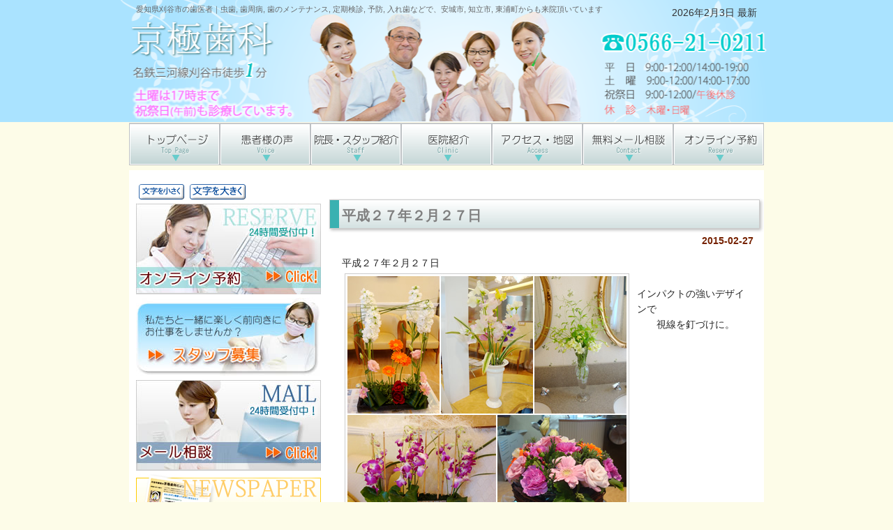

--- FILE ---
content_type: text/html; charset=UTF-8
request_url: https://kyougoku.jp/flower/kiji2907.html
body_size: 5830
content:
<?xml version="1.0" encoding="UTF-8"?>
<!DOCTYPE html PUBLIC "-//W3C//DTD XHTML 1.0 Transitional//EN" "http://www.w3.org/TR/xhtml1/DTD/xhtml1-transitional.dtd">
<html xmlns="http://www.w3.org/1999/xhtml" xml:lang="ja" lang="ja">

<head>
<meta http-equiv="Content-Type" content="text/html; charset=UTF-8" />
<title>土曜・祝祭日も診療しています｜愛知県刈谷市の歯医者 京極歯科平成２７年２月２７日 - 愛知県刈谷市の歯医者｜虫歯, 歯周病, 歯のメンテナンス, 定期検診, 予防, 入れ歯などで、安城市, 知立市, 東浦町からも来院頂いています,0566-21-0211</title>
<meta name="keyword" content="刈谷市,歯のメンテナンス,歯周病,定期検診,予防歯科" />
<meta name="description" content="平成２７年２月２７日 - 愛知県刈谷市の歯科医院 京極歯科｜虫歯治療、歯周病治療、歯のメンテナンス、定期検診、予防、入れ歯治療などで、安城市、知立市、東浦町からもご来院いただいています。" />
<meta http-equiv="content-style-type" content="text/css" />
<meta http-equiv="content-script-type" content="text/javascript" />
<link rel="stylesheet" href="https://kyougoku.jp/wp/wp-content/themes/theme225/style2.css" type="text/css" media="screen" />
<link rel="alternate" type="application/rss+xml" title="愛知県刈谷市の歯医者｜虫歯, 歯周病, 歯のメンテナンス, 定期検診, 予防, 入れ歯などで、安城市, 知立市, 東浦町からも来院頂いています RSS Feed" href="https://kyougoku.jp/feed" />
<script type="text/javascript" src="https://kyougoku.jp/wp/wp-content/themes/theme225/js/rollover.js" charset="utf-8"></script>
<link rel="alternate" type="application/rss+xml" title="愛知県刈谷市の歯医者｜虫歯, 歯周病, 歯のメンテナンス, 定期検診, 予防, 入れ歯などで、安城市, 知立市, 東浦町からも来院頂いています &raquo; 平成２７年２月２７日 のコメントのフィード" href="https://kyougoku.jp/flower/kiji2907.html/feed" />
<link rel='stylesheet' id='contact-form-7-css'  href='https://kyougoku.jp/wp/wp-content/plugins/contact-form-7/styles.css?ver=3.0' type='text/css' media='all' />
<script type='text/javascript' src='https://kyougoku.jp/wp/wp-includes/js/l10n.js?ver=20101110'></script>
<script type='text/javascript' src='https://kyougoku.jp/wp/wp-includes/js/prototype.js?ver=1.6.1'></script>
<script type='text/javascript' src='https://kyougoku.jp/wp/wp-includes/js/scriptaculous/wp-scriptaculous.js?ver=1.8.3'></script>
<script type='text/javascript' src='https://kyougoku.jp/wp/wp-includes/js/scriptaculous/effects.js?ver=1.8.3'></script>
<script type='text/javascript' src='https://kyougoku.jp/wp/wp-content/plugins/lightbox-2/lightbox.js?ver=1.8'></script>
<script type='text/javascript' src='https://kyougoku.jp/wp/wp-includes/js/jquery/jquery.js?ver=1.6.1'></script>
<link rel="EditURI" type="application/rsd+xml" title="RSD" href="https://kyougoku.jp/wp/xmlrpc.php?rsd" />
<link rel="wlwmanifest" type="application/wlwmanifest+xml" href="https://kyougoku.jp/wp/wp-includes/wlwmanifest.xml" /> 
<link rel='index' title='愛知県刈谷市の歯医者｜虫歯, 歯周病, 歯のメンテナンス, 定期検診, 予防, 入れ歯などで、安城市, 知立市, 東浦町からも来院頂いています' href='https://kyougoku.jp' />
<link rel='start' title='お花の手鏡♪' href='https://kyougoku.jp/flower/kiji1355.html' />
<link rel='prev' title='平成２７年２月２３日' href='https://kyougoku.jp/flower/kiji2904.html' />
<link rel='next' title='平成２７年３月８日' href='https://kyougoku.jp/flower/kiji2910.html' />
<link rel='canonical' href='https://kyougoku.jp/flower/kiji2907.html' />
<link rel='shortlink' href='https://kyougoku.jp/?p=2907' />
<link rel="stylesheet" type="text/css" href="https://kyougoku.jp/wp/wp-content/plugins/business-calendar/business-calendar.css" />
<!-- HeadSpace SEO 3.6.41 by John Godley - urbangiraffe.com -->
<!-- HeadSpace -->

	<!-- begin lightbox scripts -->
	<script type="text/javascript">
    //<![CDATA[
    document.write('<link rel="stylesheet" href="https://kyougoku.jp/wp/wp-content/plugins/lightbox-2/Themes/Black/lightbox.css" type="text/css" media="screen" />');
    //]]>
    </script>
	<!-- end lightbox scripts -->

<script src="https://kyougoku.jp/wp/wp-content/plugins/wp-chgfontsize/wp-chgfontsize.js" type="text/javascript"></script>
</head>

<body>

<div id="wrapper">

	<!-- ヘッダー -->
	<div id="header">
           <h1>愛知県刈谷市の歯医者｜虫歯, 歯周病, 歯のメンテナンス, 定期検診, 予防, 入れ歯などで、安城市, 知立市, 東浦町からも来院頂いています</h1>
          
	</div>    
	<!-- / ヘッダー -->

<!--head-at start-->
<div id="head-at">
2026年2月3日 最新</div>
<!--head-at end-->

	<!-- トップナビゲーション -->
	<ul id="topnav" class="nav">
		<li><a href="https://kyougoku.jp" id="home"><span class="top-menu">トップページ</span></a></li>
		<li><a href="https://kyougoku.jp/voice.html" id="about"><span class="top-menu">患者様の声</span></a></li>
		<li><a href="https://kyougoku.jp/staff.html" id="menu"><span class="top-menu">院長・スタッフ紹介</span></a></li>
		<li><a href="https://kyougoku.jp/innai.html" id="faq"><span class="top-menu">医院紹介</span></a></li>
		<li><a href="https://kyougoku.jp/accessmap.html" id="map"><span class="top-menu">アクセス・地図</span></a></li>
		<li><a href="https://kyougoku.jp/contact.html" id="blog"><span class="top-menu">無料メール相談</span></a></li>
		<li><a href="http://www.dr-plaza.net/kyougoku/y/index.html" target=
"_blank" id="link"><span class="top-menu">オンライン予約</span></a></li>
	</ul>
	<!-- トップナビゲーション -->   
    
	<!-- コンテンツ -->
	<div id="container">
<div id="main">




<h2>平成２７年２月２７日</h2>

<div id="date">2015-02-27</div>

<p>平成２７年２月２７日<br />
<img src="https://kyougoku.jp/wp/wp-content/uploads/h270227.jpg" alt="" title="h270227" width="408" height="366" class="alignleft size-full wp-image-2908" /><br />
インパクトの強いデザインで<br />
　　視線を釘づけに。</p>
<p><br clear="all"></p>

<!--<div id="date">カテゴリー: <a href="https://kyougoku.jp/flower" title="院長夫人のフラワーアレンジメントコーナー の投稿をすべて表示" rel="category tag">院長夫人のフラワーアレンジメントコーナー</a>　</div>-->





<p class="al-r"></p>

</div>

		<!-- 左 カラム -->
		<div id="sidebar">

<!-- フォントサイズ変更 -->

<script language="JavaScript" type="text/javascript">
<!--
chgfontsize_element = '';
chgfontsize_min_font_size = 12;
chgfontsize_max_font_size = 20;
chgfontsize_interval_font_size = 2;
chgfontsize_units_font_size = 'px';
chgfontsize_default_font_size = 14;
chgfontsize_units = chgFontSize_getCookie('wp-chgfontsize-units');
if (chgfontsize_units != chgfontsize_units_font_size) {
   chgfontsize_font_size = chgfontsize_default_font_size;
} else {
   chgfontsize_font_size = Number(chgFontSize_getCookie('wp-chgfontsize'));
   if (chgfontsize_font_size == null) { chgfontsize_font_size = chgfontsize_default_font_size; }
}
chgfontsize_imgdecact = new Image();
chgfontsize_imgdecact.src = 'https://kyougoku.jp/wp/wp-content/plugins/wp-chgfontsize/decrease_activated.gif';
chgfontsize_imgdecdea = new Image();
chgfontsize_imgdecdea.src = 'https://kyougoku.jp/wp/wp-content/plugins/wp-chgfontsize/decrease_deactivated.gif';
chgfontsize_imgincact = new Image();
chgfontsize_imgincact.src = 'https://kyougoku.jp/wp/wp-content/plugins/wp-chgfontsize/increase_activated.gif';
chgfontsize_imgincdea = new Image();
chgfontsize_imgincdea.src = 'https://kyougoku.jp/wp/wp-content/plugins/wp-chgfontsize/increase_deactivated.gif';
chgFontSize_display('', 'on', '', 'on');
chgFontSize();
//-->
</script>







			<div id="text-3" class="widget widget_text">			<div class="textwidget"><a href="http://www.dr-plaza.net/kyougoku/y/index.html" target="_blank"><img src="https://kyougoku.jp/wp/wp-content/themes/theme225/images/btn-reserve2.jpg" width="265" height="130" alt="オンライン予約" style="padding-bottom:5px" /></a>
<a href="/boshu.html"><img src="https://kyougoku.jp/wp/wp-content/themes/theme225/images/banner_recruit02.jpg" width="263" height="113" alt="スタッフ募集" style="padding-bottom:5px" /></a>
<a href="/contact.html"><img src="https://kyougoku.jp/wp/wp-content/themes/theme225/images/btn-contact2.jpg" width="265" height="130" alt="無料メール相談" style="padding-bottom:5px"  /></a>
<a href="/news/"><img src="https://kyougoku.jp/wp/wp-content/themes/theme225/images/btn-news2.jpg" width="265" height="135" alt="京極歯科だより" style="padding-bottom:5px" /></a>
<a href="/staff-blog/"><img src="https://kyougoku.jp/wp/wp-content/themes/theme225/images/btn-staffblog2.jpg" width="265" height="130" alt="京極歯科スタッフブログ" style="padding-bottom:5px" /></a>
<a href="/flower/"><img src="https://kyougoku.jp/wp/wp-content/themes/theme225/images/ban_flower3.jpg" width="265" height="136" alt="フラワー" style="padding-bottom:5px" /></a></div>
		</div><div id="search-4" class="widget widget_search"><form method="get" name="searchform" id="searchform" action="https://kyougoku.jp/" >
    <label class="screen-reader-text" for="s">検索:</label>
    <input size="20" type="text" value="" name="s" id="s" />
    <input type="submit" id="searchsubmit" value="検索" />
    </form></div><div id="nav_menu-6" class="widget widget_nav_menu"><h3>虫歯と歯周病を予防しよう！</h3><div class="menu-sidemenu4-container"><ul id="menu-sidemenu4" class="menu"><li id="menu-item-1638" class="menu-item menu-item-type-post_type menu-item-object-page menu-item-1638"><a href="https://kyougoku.jp/8020undo.html">８０２０を達成しよう！！</a></li>
<li id="menu-item-318" class="menu-item menu-item-type-post_type menu-item-object-page menu-item-318"><a href="https://kyougoku.jp/hawoushinauto.html">歯を失うとこんなことが起きる！</a></li>
<li id="menu-item-317" class="menu-item menu-item-type-post_type menu-item-object-page menu-item-317"><a href="https://kyougoku.jp/genni.html">歯が抜けてしまう原因</a></li>
<li id="menu-item-316" class="menu-item menu-item-type-post_type menu-item-object-page menu-item-316"><a href="https://kyougoku.jp/shoujyou.html">こんな症状、思いあたりませんか？</a></li>
<li id="menu-item-430" class="menu-item menu-item-type-post_type menu-item-object-page menu-item-430"><a href="https://kyougoku.jp/shinkou-perio.html">歯周病の進行の仕方</a></li>
<li id="menu-item-315" class="menu-item menu-item-type-post_type menu-item-object-page menu-item-315"><a href="https://kyougoku.jp/shinkou-mushiba.html">虫歯の進行の仕方</a></li>
<li id="menu-item-314" class="menu-item menu-item-type-post_type menu-item-object-page menu-item-314"><a href="https://kyougoku.jp/gennin-perio.html">歯周病の原因</a></li>
<li id="menu-item-434" class="menu-item menu-item-type-post_type menu-item-object-page menu-item-434"><a href="https://kyougoku.jp/why.html">なぜ予防する必要があるの？</a></li>
<li id="menu-item-474" class="menu-item menu-item-type-post_type menu-item-object-page menu-item-474"><a href="https://kyougoku.jp/sweden.html">70歳で平均20本の歯が残っている国も！</a></li>
<li id="menu-item-476" class="menu-item menu-item-type-post_type menu-item-object-page menu-item-476"><a href="https://kyougoku.jp/perio.html">歯周病の治療方法</a></li>
<li id="menu-item-2728" class="menu-item menu-item-type-post_type menu-item-object-page menu-item-2728"><a href="https://kyougoku.jp/2care.html">おうちでのケア と 歯科医院でのケア</a></li>
<li id="menu-item-312" class="menu-item menu-item-type-post_type menu-item-object-page menu-item-312"><a href="https://kyougoku.jp/homecare-hamigaki.html">予防法―ホームケア（歯みがき）</a></li>
<li id="menu-item-311" class="menu-item menu-item-type-post_type menu-item-object-page menu-item-311"><a href="https://kyougoku.jp/homecare-shitaburashi.html">予防法―ホームケア（舌ブラシ）</a></li>
<li id="menu-item-310" class="menu-item menu-item-type-post_type menu-item-object-page menu-item-310"><a href="https://kyougoku.jp/procare.html">予防法―プロケア（メインテナンス）</a></li>
<li id="menu-item-441" class="menu-item menu-item-type-post_type menu-item-object-page menu-item-441"><a href="https://kyougoku.jp/pmtckouk.html">プロフェッショナルケアPMTCの効果</a></li>
<li id="menu-item-309" class="menu-item menu-item-type-post_type menu-item-object-page menu-item-309"><a href="https://kyougoku.jp/faq.html">歯周病・虫歯予防のＱ＆Ａ集</a></li>
<li id="menu-item-467" class="menu-item menu-item-type-custom menu-item-object-custom menu-item-467"><a href="http://www.ireba-aichi.com/">歯が抜けてしまったら…入れ歯治療</a></li>
</ul></div></div><div id="nav_menu-5" class="widget widget_nav_menu"><h3>このような症状はありませんか？</h3><div class="menu-sidemenu3-container"><ul id="menu-sidemenu3" class="menu"><li id="menu-item-200" class="menu-item menu-item-type-post_type menu-item-object-page menu-item-200"><a href="https://kyougoku.jp/sinzoubyou-kouketuatu.html">心臓病、高血圧の方へ</a></li>
<li id="menu-item-227" class="menu-item menu-item-type-post_type menu-item-object-page menu-item-227"><a href="https://kyougoku.jp/tounyou.html">糖尿病の方へ</a></li>
<li id="menu-item-226" class="menu-item menu-item-type-post_type menu-item-object-page menu-item-226"><a href="https://kyougoku.jp/kotusoshoushou.html">骨粗しょう症の方へ</a></li>
<li id="menu-item-225" class="menu-item menu-item-type-post_type menu-item-object-page menu-item-225"><a href="https://kyougoku.jp/ikaiyou.html">胃潰瘍の方へ</a></li>
<li id="menu-item-224" class="menu-item menu-item-type-post_type menu-item-object-page menu-item-224"><a href="https://kyougoku.jp/kaigo.html">寝たきり介護者の方へ</a></li>
<li id="menu-item-223" class="menu-item menu-item-type-post_type menu-item-object-page menu-item-223"><a href="https://kyougoku.jp/himan.html">肥満の方へ</a></li>
<li id="menu-item-222" class="menu-item menu-item-type-post_type menu-item-object-page menu-item-222"><a href="https://kyougoku.jp/tabako.html">タバコを吸われる方へ</a></li>
<li id="menu-item-221" class="menu-item menu-item-type-post_type menu-item-object-page menu-item-221"><a href="https://kyougoku.jp/ninshin.html">女性、妊娠されている方へ</a></li>
<li id="menu-item-220" class="menu-item menu-item-type-post_type menu-item-object-page menu-item-220"><a href="https://kyougoku.jp/ireba.html">入れ歯を入れている方へ</a></li>
</ul></div></div><div id="nav_menu-7" class="widget widget_nav_menu"><h3>院長の研究業績</h3><div class="menu-sidemenu5-container"><ul id="menu-sidemenu5" class="menu"><li id="menu-item-521" class="menu-item menu-item-type-post_type menu-item-object-page menu-item-521"><a href="https://kyougoku.jp/kenkyu-kaisetu.html">研究経緯の解説</a></li>
<li id="menu-item-520" class="menu-item menu-item-type-post_type menu-item-object-page menu-item-520"><a href="https://kyougoku.jp/kenkyu-kenshinjigyo.html">特定健診を見据えた歯科健診事業</a></li>
<li id="menu-item-519" class="menu-item menu-item-type-post_type menu-item-object-page menu-item-519"><a href="https://kyougoku.jp/kenkyu-kaisekikekka.html">健診データの解析結果</a></li>
<li id="menu-item-518" class="menu-item menu-item-type-post_type menu-item-object-page menu-item-518"><a href="https://kyougoku.jp/kenkyu-gakkaihappyou.html">学会発表</a></li>
<li id="menu-item-517" class="menu-item menu-item-type-post_type menu-item-object-page menu-item-517"><a href="https://kyougoku.jp/kenkyu-concept.html">臨床への応用＝当院のコンセプト</a></li>
<li id="menu-item-545" class="menu-item menu-item-type-post_type menu-item-object-page menu-item-545"><a href="https://kyougoku.jp/perio-metabo.html">歯周病とメタボリックシンドロームの関係</a></li>
<li id="menu-item-543" class="menu-item menu-item-type-post_type menu-item-object-page menu-item-543"><a href="https://kyougoku.jp/perio-bmi.html">歯周病と肥満（BMI）との関係</a></li>
<li id="menu-item-544" class="menu-item menu-item-type-post_type menu-item-object-page menu-item-544"><a href="https://kyougoku.jp/perio-ketuatu.html">歯周病と血圧・糖尿病の関係</a></li>
<li id="menu-item-542" class="menu-item menu-item-type-post_type menu-item-object-page menu-item-542"><a href="https://kyougoku.jp/fee.html">歯周病と医療費の関係</a></li>
<li id="menu-item-1201" class="menu-item menu-item-type-post_type menu-item-object-page menu-item-1201"><a href="https://kyougoku.jp/okutijijyo.html">日本人の最新お口事情</a></li>
</ul></div></div><div id="nav_menu-8" class="widget widget_nav_menu"><h3>院長コラム</h3><div class="menu-sidemenu6_column-container"><ul id="menu-sidemenu6_column" class="menu"><li id="menu-item-3326" class="menu-item menu-item-type-post_type menu-item-object-page menu-item-3326"><a href="https://kyougoku.jp/rentogen.html">新しいレントゲンを導入しました！</a></li>
<li id="menu-item-2708" class="menu-item menu-item-type-post_type menu-item-object-page menu-item-2708"><a href="https://kyougoku.jp/koshu.html">口臭を気にしていませんか？</a></li>
<li id="menu-item-2747" class="menu-item menu-item-type-post_type menu-item-object-page menu-item-2747"><a href="https://kyougoku.jp/chikakukabin.html">それは知覚過敏かもしれません!!</a></li>
<li id="menu-item-2756" class="menu-item menu-item-type-post_type menu-item-object-page menu-item-2756"><a href="https://kyougoku.jp/konaien.html">口内炎はつらい</a></li>
<li id="menu-item-2778" class="menu-item menu-item-type-post_type menu-item-object-page menu-item-2778"><a href="https://kyougoku.jp/yokukamu.html">よく噛んで美男美女に！</a></li>
<li id="menu-item-2783" class="menu-item menu-item-type-post_type menu-item-object-page menu-item-2783"><a href="https://kyougoku.jp/koshu-2.html">お口の臭い、大丈夫？？「他臭症」と「自臭症」</a></li>
</ul></div></div><div id="nav_menu-3" class="widget widget_nav_menu"><h3>診療メニュー</h3><div class="menu-sidemenu1-container"><ul id="menu-sidemenu1" class="menu"><li id="menu-item-896" class="menu-item menu-item-type-post_type menu-item-object-page menu-item-896"><a href="https://kyougoku.jp/shinkou-mushiba.html">むし歯治療</a></li>
<li id="menu-item-76" class="menu-item menu-item-type-post_type menu-item-object-page menu-item-76"><a href="https://kyougoku.jp/perio.html">歯周病の治療方法</a></li>
<li id="menu-item-77" class="menu-item menu-item-type-post_type menu-item-object-page menu-item-77"><a href="https://kyougoku.jp/yobo.html">予防/歯のメンテナンス/定期検診</a></li>
<li id="menu-item-171" class="menu-item menu-item-type-custom menu-item-object-custom menu-item-171"><a href="http://www.ireba-aichi.com/">歯が抜けてしまったら…入れ歯治療</a></li>
</ul></div></div><div id="nav_menu-4" class="widget widget_nav_menu"><h3>歯科グッズ</h3><div class="menu-sidemenu2-container"><ul id="menu-sidemenu2" class="menu"><li id="menu-item-1840" class="menu-item menu-item-type-post_type menu-item-object-page menu-item-1840"><a href="https://kyougoku.jp/homecare-shitaburashi.html">舌ブラシ</a></li>
</ul></div></div><div id="text-5" class="widget widget_text">			<div class="textwidget"><p><a href="/link.html">●リンク集</a></p></div>
		</div><div id="text-4" class="widget widget_text">			<div class="textwidget"><p><a href="/accessmap.html"><img src="https://kyougoku.jp/wp/wp-content/themes/theme225/images/btn-map.jpg" width="245" height="140" alt="アクセス・地図" /></a><br />
〒105-0013<br />
愛知県刈谷市広小路3-33<br />
TEL:0566-21-0211<br />
*名鉄三河線刈谷市徒歩1分</p>
<p><a href="http://www.kyougoku-dental.com/" target="_blank"><img src="https://kyougoku.jp/wp/wp-content/themes/theme225/images/btn-kyougoku2.jpg" width="245" height="98" alt="京極歯科" /></a></p>
<p><a href="http://www.ireba-aichi.com/" target="_blank"><img src="https://kyougoku.jp/wp/wp-content/themes/theme225/images/btn-kyougoku3.jpg" width="245" height="98" alt="京極歯科" /></a></p>
<p><a href="https://www.jda.or.jp/search/detail_21908.html" target="_blank"><img src="https://kyougoku.jp/wp/wp-content/themes/theme225/images/jda.png" width="245" height="100" alt="京極歯科" /></a></p>
<p><a href="https://www.facebook.com/kyougoku.dental" target="_blank"><img src="https://kyougoku.jp/wp/wp-content/themes/theme225/images/btn-kyougoku4.jpg" width="245" height="98" alt="京極歯科" /></a></p>
</div>
		</div>
<form method="get" action="https://kyougoku.jp">
</form>

		</div>
		<!-- /  左 カラム  -->
	
	<!-- / コンテンツ -->

	<!-- フッター -->
	<div id="footer">
		<div class="inner">

			<div id="logo">
				<!-- ロゴ --><a href="/"><img src="/wp/wp-content/themes/theme225/images/logo2.png" width="187" height="80" alt="Sample site" /></a><!-- / ロゴ -->
			<p>&nbsp;</p>
			</div>
            
			<div class="box">
				<ul>
					<li><a href="/shinkou-mushiba.html">むし歯治療</a></li>
					<li><a href="/perio.html">歯周病治療</a></li>
					<li><a href="/yobo.html">予防歯科/PMTC</a></li>
				</ul>
			</div>
			<div class="box">
				<ul>
					<li><a href="/voice.html">患者様の声</a></li>
					<li><a href="/staff.html">院長・スタッフ紹介</a></li>
					<li><a href="/innai.html">医院紹介</a></li>
					<li><a href="/accessmap.html">アクセス・地図</a></li>
				</ul>
			</div>
			<div class="box last">
				<ul>
					<li><a href="/contact.html">無料メール相談</a></li>
					<li><a href="http://www.dr-plaza.net/kyougoku/y/index.html" target="_blank">オンライン予約</a></li>
					<li><a href="/sitemap.html">サイトマップ</a></li>
					
				</ul>
			</div>
			<!-- / 一番最後のboxにのみ class="last" を入力してください。-->
	</div><div align="center"><a href="https://plus.google.com/106810778743553176891/about?hl=ja">久田和明</a>責任監修</div>
<address>Copyright(c) 愛知県刈谷市 京極歯科 All Rights Reserved.</address>
<script type='text/javascript' src='https://kyougoku.jp/wp/wp-content/plugins/contact-form-7/jquery.form.js?ver=2.52'></script>
<script type='text/javascript' src='https://kyougoku.jp/wp/wp-content/plugins/contact-form-7/scripts.js?ver=3.0'></script>
<script type='text/javascript' src='https://kyougoku.jp/wp/wp-content/plugins/business-calendar/jquery.tooltip.js?ver=3.2.1'></script>
<script type="text/javascript">// <![CDATA[
jQuery(document).ready(function () { jQuery(".business-calendar a").tooltip({track:true, delay:0, showURL: false}); });
// ]]></script>
</div>
<!-- / フッター -->
</div>
</div>
</body>
</html>

--- FILE ---
content_type: text/css
request_url: https://kyougoku.jp/wp/wp-content/plugins/business-calendar/business-calendar.css
body_size: 658
content:
.business-calendar			{ background: #CACACA; border-collapse: collapse; color: #000000; 
							  font-family: "Myriad Pro","Verdana","Arial", "Helvetica", "sans-serif"; font-size: 10px; margin: 0 0 5px; padding: 0; text-align: center; width: 100%; }
.business-calendar caption	{ color: #777777; border-bottom: 1px solid #CACACA; margin: 0 0 0; padding: 3px; text-align: left; font-weight: bold; }
.business-calendar th		{ background: #EEEEEE; border: 1px solid #CACACA; font-weight: normal; padding: 3px; width:14%; }
.business-calendar td		{ background: #FFFFFF; border: 1px solid #CACACA; padding: 3px; text-align: center; }
.business-calendar .today { font-weight: bold; }
.business-calendar .attr0 { color: #FF0000; background:#FFCC99; }
.business-calendar .attr1 { color: #000000; background:#A7C9FC; }
.business-calendar .attr2 { color: #FF0000; }
.business-calendar .attr3 { color: #000099; background:#FFCCCC; }
.business-calendar .attr4 { background:#FFCC99; }
.business-calendar-attribute 					{ margin:5px 0 0; padding:0; }
.business-calendar-attribute li					{ padding:5px 10px; line-height:1.3; }
.business-calendar-attribute .attr0				{ color: #FF0000; background:#FFCCCC; }
.business-calendar-attribute .attr1				{ color: #FF6600; background:#CCCCCC; }
.business-calendar-attribute .attr2				{ color: #006600; background:#CCCCCC; }
.business-calendar-attribute .attr3				{ color: #0000FF; background:#CCCCFF; }
.business-calendar-attribute .attr4				{ color: #CC00CC; background:#FFCCFF; }
#sidebar .business-calendar-attribute 			{ margin:5px 0 0; padding:0; }
#sidebar .business-calendar-attribute li		{ padding:5px 10px; line-height:1.3; }
#sidebar .business-calendar-attribute .attr0	{ color: #FF0000; background:#FFCCCC; }
#sidebar .business-calendar-attribute .attr1	{ color: #FF6600; background:#CCCCCC; }
#sidebar .business-calendar-attribute .attr2	{ color: #006600; background:#CCCCCC; }
#sidebar .business-calendar-attribute .attr3	{ color: #0000FF; background:#CCCCFF; }
#sidebar .business-calendar-attribute .attr4	{ color: #CC00CC; background:#FFCCFF; }
#sidebar .business-calendar-desc				{ margin: 5px; }

#tooltip					{ position: absolute; z-index: 3000; border: 1px solid #111;
							  background-color: #eee; padding: 5px;	opacity: 0.85; }
#tooltip h3, #tooltip div	{ margin: 0; }

/*---------------�����N�J���[�̐ݒ�---------------*/
.business-calendar a:link {
	color: #22507E;
	text-decoration: underline
}

.business-calendar a:visited {
	color: #22507E;
	text-decoration: underline
}

.business-calendar a:hover {
	color: #CC6633;
	text-decoration: underline
}

.business-calendar a:active {
	color: #CC6633;
	text-decoration: underline
}

--- FILE ---
content_type: application/javascript
request_url: https://kyougoku.jp/wp/wp-content/themes/theme225/js/rollover.js
body_size: 470
content:
// JavaScript Document
(function(onLoad) {
	try {
			window.addEventListener('load', onLoad, false);
		} catch (e) {
			window.attachEvent('onload', onLoad);
	}
	})(function() {
	var tags = ["img","input"];
	for( var i=0, len=tags.length; i<len; i++ ) {
			var over = function() { this.src = this.src.replace('_off.', '_on.'); };
			var out  = function() { this.src = this.src.replace('_on.', '_off.'); };
			var el = document.getElementsByTagName(tags[i]);
		for (var j=0, len2=el.length; j<len2; j++) {
				var attr = el[j].getAttribute('src');
				if (!el[j].src.match(/_off\./)&&attr) continue;
			el[j].onmouseover = over;
			el[j].onmouseout  = out;
		}
	}
});
//<![CDATA[

function openWindow (url, name, w, h, menubar, toolbar, scrollbars) {
	!menubar ? menubar = "no" : menubar = "yes";
	!toolbar ? toolbar = "no" : toolbar = "yes";
	!scrollbars ? scrollbars = "no" : scrollbars = "yes";
	window.open (url, name, 'width=' + w + ', height=' + h +', menubar=' + menubar + ', toolbar=' + toolbar + ', scrollbars=' + scrollbars);
}
//]]>